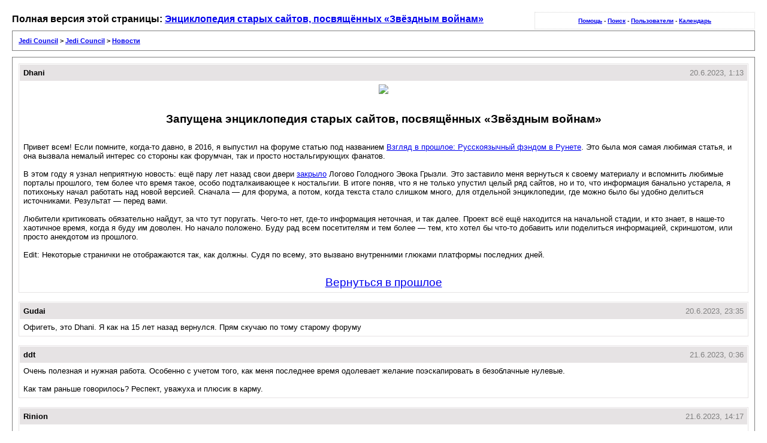

--- FILE ---
content_type: text/html; charset=windows-1251
request_url: https://www.jcouncil.net/lofiversion/index.php?t35332.html
body_size: 10633
content:
<!DOCTYPE html PUBLIC "-//W3C//DTD XHTML 1.0 Transitional//EN"
        "http://www.w3.org/TR/xhtml1/DTD/xhtml1-transitional.dtd">
<html xmlns="http://www.w3.org/1999/xhtml" xml:lang="en" lang="en">
<head>
	<meta http-equiv="content-type" content="text/html; charset=windows-1251" />
	<meta name="robots" content="index,follow" />
	<link rel="stylesheet" rev="stylesheet" href="https://www.jcouncil.net/lofiversion/lofiscreen.css" media="screen" />
	<link rel="stylesheet" rev="stylesheet" href="https://www.jcouncil.net/lofiversion/lofihandheld.css" media="handheld" />
	<link rel="stylesheet" rev="stylesheet" href="https://www.jcouncil.net/lofiversion/lofiprint.css" media="print" />
	<title>Jedi Council &gt; Энциклопедия старых сайтов, посвящённых «Звёздным войнам»</title>
</head>
<body>
<div id='ipbwrapper'>
  <div class='ipbnavsmall'>
   <a href='https://www.jcouncil.net/index.php?act=Help'>Помощь</a> -
   <a href='https://www.jcouncil.net/index.php?act=Search'>Поиск</a> -
   <a href='https://www.jcouncil.net/index.php?act=Members'>Пользователи</a> -
   <a href='https://www.jcouncil.net/index.php?act=calendar'>Календарь</a>
  </div>
  <div id='largetext'>Полная версия этой страницы: <a href='https://www.jcouncil.net/index.php?showtopic=35332'>Энциклопедия старых сайтов, посвящённых «Звёздным войнам»</a></div>
  <div class='ipbnav'><a href='./'>Jedi Council</a> &gt; <a href='https://www.jcouncil.net/lofiversion/index.php?f1.html'>Jedi Council</a> &gt; <a href='https://www.jcouncil.net/lofiversion/index.php?f12.html'>Новости</a></div>
  
  <div id='ipbcontent'>
  <div class='postwrapper'>
 <div class='posttopbar'>
  <div class='postname'>Dhani</div>
  <div class='postdate'>20.6.2023, 1:13</div>
 </div>
 <div class='postcontent'>
  <!--sizeo:4--><span style="font-size:14pt;line-height:100%"><!--/sizeo--><div align='center'><img src="https://static.miraheze.org/chronocronumwiki/8/89/Logo2.png" border="0" class="linked-image" /></div><br /><!--sizec--></span><!--/sizec--><br /><div align='center'><!--sizeo:4--><span style="font-size:14pt;line-height:100%"><!--/sizeo--><b>Запущена энциклопедия старых сайтов, посвящённых «Звёздным войнам»<br /></b><!--sizec--></span><!--/sizec--> </div> <br /><br />Привет всем&#33; Если помните, когда-то давно, в 2016, я выпустил на форуме статью под названием <a href="https://www.jcouncil.net/topic32237.html" target="_blank">Взгляд в прошлое: Русскоязычный фэндом в Рунете</a>. Это была моя самая любимая статья, и она вызвала немалый интерес со стороны как форумчан, так и просто ностальгирующих фанатов.<br /><br />В этом году я узнал неприятную новость: ещё пару лет назад свои двери <a href="https://www.jcouncil.net/topic35040s0.html?p=10708912&amp;#entry10708912" target="_blank">закрыло</a> Логово Голодного Эвока Грызли. Это заставило меня вернуться к своему материалу и вспомнить любимые порталы прошлого, тем более что время такое, особо подталкаивающее к ностальгии. В итоге поняв, что я не только упустил целый ряд сайтов, но и то, что информация банально устарела, я потихоньку начал работать над новой версией. Сначала — для форума, а потом, когда текста стало слишком много, для отдельной энциклопедии, где можно было бы удобно делиться источниками. Результат — перед вами.<br /><br />Любители критиковать обязательно найдут, за что тут поругать. Чего-то нет, где-то информация неточная, и так далее. Проект всё ещё находится на начальной стадии, и кто знает, в наше-то хаотичное время, когда я буду им доволен. Но начало положено. Буду рад всем посетителям и тем более — тем, кто хотел бы что-то добавить или поделиться информацией, скриншотом, или просто анекдотом из прошлого.<br /><br />Edit: Некоторые странички не отображаются так, как должны. Судя по всему, это вызвано внутренними глюками платформы последних дней. <br /><br /><br /><div align='center'> <!--sizeo:4--><span style="font-size:14pt;line-height:100%"><!--/sizeo--><a href="https://starchive.network/" target="_blank">Вернуться в прошлое</a><!--sizec--></span><!--/sizec--></div>
 </div>
</div><div class='postwrapper'>
 <div class='posttopbar'>
  <div class='postname'>Gudai</div>
  <div class='postdate'>20.6.2023, 23:35</div>
 </div>
 <div class='postcontent'>
  Офигеть, это Dhani. Я как на 15 лет назад вернулся. Прям скучаю по тому старому форуму
 </div>
</div><div class='postwrapper'>
 <div class='posttopbar'>
  <div class='postname'>ddt</div>
  <div class='postdate'>21.6.2023, 0:36</div>
 </div>
 <div class='postcontent'>
  Очень полезная и нужная работа. <span title='> Спойлер < (кликните, чтобы показать/скрыть спойлер, двойной клик открывает/скрывает спойлеры во всем посте)' class="spoilertag" state="hidden">Особенно с учетом того, как меня последнее время одолевает желание поэскапировать в безоблачные нулевые.</span><br /><br />Как там раньше говорилось? Респект, уважуха и плюсик в карму.
 </div>
</div><div class='postwrapper'>
 <div class='posttopbar'>
  <div class='postname'>Rinion</div>
  <div class='postdate'>21.6.2023, 14:17</div>
 </div>
 <div class='postcontent'>
  <!--quoteo(post=10714217:date=20.6.2023, 23&#58;36:name=ddt)--><div class='quotetop'>Цитата(ddt &#064; 20.6.2023, 23&#58;36) <a href="https://www.jcouncil.net/index.php?act=findpost&pid=10714217"><img src='https://www.jcouncil.net/style_images/newgreen/post_snapback.gif' alt='*' border='0' /></a></div><div class='quotemain'><!--quotec-->Очень полезная и нужная работа. <span title='> Спойлер < (кликните, чтобы показать/скрыть спойлер, двойной клик открывает/скрывает спойлеры во всем посте)' class="spoilertag" state="hidden">Особенно с учетом того, как меня последнее время одолевает желание поэскапировать в безоблачные нулевые.</span><br /><br />Как там раньше говорилось? Респект, уважуха и плюсик в карму.<!--QuoteEnd--></div><!--QuoteEEnd--><br /><br />По Galaxy, Holonet, Timeline и, само собой, TIE Fucker пустил скупую слезу.<br /><br />оффтоп:<br /><br />Я смотрю, как Реддит с Твиттером разваливаются, и начинаю надеяться, что поэскапировать все-таки получится у всех. Вдруг и правда централизм в вебе посыпался, кто знает.
 </div>
</div><div class='postwrapper'>
 <div class='posttopbar'>
  <div class='postname'>Marinist</div>
  <div class='postdate'>21.6.2023, 14:35</div>
 </div>
 <div class='postcontent'>
  Дани как Расширенная вселенная - он ушел, но его наследие и влияние ощущается даже спустя многие годы.
 </div>
</div><div class='postwrapper'>
 <div class='posttopbar'>
  <div class='postname'>Darth Fear</div>
  <div class='postdate'>21.6.2023, 19:50</div>
 </div>
 <div class='postcontent'>
  Большой плюсик в карму&#33;
 </div>
</div><div class='postwrapper'>
 <div class='posttopbar'>
  <div class='postname'>Rebel</div>
  <div class='postdate'>25.6.2023, 18:15</div>
 </div>
 <div class='postcontent'>
  Респект.
 </div>
</div><div class='postwrapper'>
 <div class='posttopbar'>
  <div class='postname'>Асмела</div>
  <div class='postdate'>26.6.2023, 12:34</div>
 </div>
 <div class='postcontent'>
  Ай, спасибо&#33; Припадем.
 </div>
</div><div class='postwrapper'>
 <div class='posttopbar'>
  <div class='postname'>Гиллуин</div>
  <div class='postdate'>26.6.2023, 22:28</div>
 </div>
 <div class='postcontent'>
  Уже припадаю. Соберусь с мыслями - напишу.
 </div>
</div><div class='postwrapper'>
 <div class='posttopbar'>
  <div class='postname'>Мерлин Эмералд</div>
  <div class='postdate'>3.8.2023, 18:30</div>
 </div>
 <div class='postcontent'>
  Спасибо&#33; Это стоит того, чтобы вспомнить&#33;  <img src="https://www.jcouncil.net/style_emoticons/Smiles/thumbsup.gif" style="vertical-align:middle" emoid=":thumbsup:" border="0" alt="thumbsup.gif" /> <br /><br />Жаль только, что Мегапроект сайта Дарта Вадика, видимо, не вернуть...
 </div>
</div><div class='postwrapper'>
 <div class='posttopbar'>
  <div class='postname'>Dhani</div>
  <div class='postdate'>6.5.2024, 19:35</div>
 </div>
 <div class='postcontent'>
  <div align='center'><!--sizeo:5--><span style="font-size:18pt;line-height:100%"><!--/sizeo-->Запущена вторая версия энциклопедии о звёздных сайтах<!--sizec--></span><!--/sizec--><br /><br /><img src="https://i.imgur.com/aNPGW9b.png" border="0" class="linked-image" /><br /><br /></div><br />Вторая (третья?) версия энциклопедии по адресу <a href="https://starchive.network" target="_blank">https://starchive.network</a> наконец онлайн, а вместе с ней — целый ряд улучшений. <br /><br /><ul><li>В разы выросло количество статей, перевалив за сотню</li><li>Исправлено большинство существовавших статей, многие стали в два раза больше</li><li>Удалось связаться с целым рядом видных деятелей рунета</li><li>Появился быстрый и удобный поиск, а также облако тэгов</li><li>Каждая статья сопровождается информацией о годе основания и авторах, а также баннером</li><li>Большая часть источников вручную архивирована</li><li>Добавлена гостевая книга</li><li>Теперь сайт на собственном домене</li></ul><br /><br />В будущем планируются другие нововведения. Пока что это только бета-версия, так что существуют известные ошибки, включая картинки, которые отказываются увеличиться, некоторые неработающие загрузки и не очень удобная мобильная версия. Я работаю над исправлениями.
 </div>
</div><div class='postwrapper'>
 <div class='posttopbar'>
  <div class='postname'>Jagg&#39;ed Fel</div>
  <div class='postdate'>6.5.2024, 22:43</div>
 </div>
 <div class='postcontent'>
  Сейчас только и остаётся ностальгировать по настоящим Звездным Войнам.<br />Сегодняшние ЗВ окончательно превратились в сказку про форсюзеров.<br />А когда то на первом месте в ЗВ был мир про приключения и политику. Где светопалкам  было отделено  немного времени.<br />
 </div>
</div><div class='postwrapper'>
 <div class='posttopbar'>
  <div class='postname'>Darth Fear</div>
  <div class='postdate'>18.5.2024, 16:47</div>
 </div>
 <div class='postcontent'>
  хм, залез в статью по Голодному Эвоку, там ссыль на i2p из личной беседы, как в нее зайти то?<br />даже ТоР не берет (((( ищу с чем ее едят ....<br /><br /><!--sizeo:1--><span style="font-size:8pt;line-height:100%"><!--/sizeo--><!--coloro:#909090--><span style="color:#909090"><!--/coloro-->Добавлено через 35 мин.<!--colorc--></span><!--/colorc--><!--sizec--></span><!--/sizec--><br />мда, грыз грыз, хост недоступен )
 </div>
</div><div class='postwrapper'>
 <div class='posttopbar'>
  <div class='postname'>Mark_Remilard</div>
  <div class='postdate'>18.5.2024, 20:09</div>
 </div>
 <div class='postcontent'>
  Прочитал статью про JC. Подумал: какой я молодец&#33; Нахожусь здесь уже давно и никуда не пропадаю из-за смены настроения. Ни в какие токсичные кланы не вступал, но при этом всегда говорил, что думаю. Не боялся страдать за правду (как я её понимаю), шутил и шучу остро и едко. Если бы все на форуме были такими, как я, то он бы не хирел и не загибался бы
 </div>
</div><div class='postwrapper'>
 <div class='posttopbar'>
  <div class='postname'>Rinion</div>
  <div class='postdate'>18.5.2024, 20:54</div>
 </div>
 <div class='postcontent'>
  <!--quoteo(post=10715595:date=18.5.2024, 15&#58;47:name=Darth Fear)--><div class='quotetop'>Цитата(Darth Fear &#064; 18.5.2024, 15&#58;47) <a href="https://www.jcouncil.net/index.php?act=findpost&pid=10715595"><img src='https://www.jcouncil.net/style_images/newgreen/post_snapback.gif' alt='*' border='0' /></a></div><div class='quotemain'><!--quotec-->хм, залез в статью по Голодному Эвоку, там ссыль на i2p из личной беседы, как в нее зайти то?<br />даже ТоР не берет (((( ищу с чем ее едят ....<br /><br /><!--sizeo:1--><span style="font-size:8pt;line-height:100%"><!--/sizeo--><!--coloro:#909090--><span style="color:#909090"><!--/coloro-->Добавлено через 35 мин.<!--colorc--></span><!--/colorc--><!--sizec--></span><!--/sizec--><br />мда, грыз грыз, хост недоступен )<!--QuoteEnd--></div><!--QuoteEEnd--><br /><br />Фэндом ЗВ, переходящий в I2P в наше неспокойное время - это даже по ощущениям правильно.<br /><br />Если сайт хостится на ПК у Эвока - возможно, в другое время будет доступен.<br /><br /><!--sizeo:1--><span style="font-size:8pt;line-height:100%"><!--/sizeo--><!--coloro:#909090--><span style="color:#909090"><!--/coloro-->Добавлено через 2 мин.<!--colorc--></span><!--/colorc--><!--sizec--></span><!--/sizec--><br /><!--quoteo(post=10715596:date=18.5.2024, 19&#58;09:name=Mark_Remilard)--><div class='quotetop'>Цитата(Mark_Remilard &#064; 18.5.2024, 19&#58;09) <a href="https://www.jcouncil.net/index.php?act=findpost&pid=10715596"><img src='https://www.jcouncil.net/style_images/newgreen/post_snapback.gif' alt='*' border='0' /></a></div><div class='quotemain'><!--quotec-->Прочитал статью про JC. Подумал: какой я молодец&#33; Нахожусь здесь уже давно и никуда не пропадаю из-за смены настроения. Ни в какие токсичные кланы не вступал, но при этом всегда говорил, что думаю. Не боялся страдать за правду (как я её понимаю), шутил и шучу остро и едко. Если бы все на форуме были такими, как я, то он бы не хирел и не загибался бы<!--QuoteEnd--></div><!--QuoteEEnd--><br /><br />А я был нормальным участником, только когда только читал и еще логинился, чтобы паразитировать скачиванием комиксов и модов к обоим которам и ымперии.<br /><br />С идеей участвовать в обсуждениях как-то не оч вышло.<br /><br />Кмк, скоро может начать возрождаться. Все-таки форум удобнее групп ВКонтакте.
 </div>
</div><div class='postwrapper'>
 <div class='posttopbar'>
  <div class='postname'>Jagg&#39;ed Fel</div>
  <div class='postdate'>18.5.2024, 23:18</div>
 </div>
 <div class='postcontent'>
  <!--quoteo(post=10715596:date=18.5.2024, 19&#58;09:name=Mark_Remilard)--><div class='quotetop'>Цитата(Mark_Remilard &#064; 18.5.2024, 19&#58;09) <a href="https://www.jcouncil.net/index.php?act=findpost&pid=10715596"><img src='https://www.jcouncil.net/style_images/newgreen/post_snapback.gif' alt='*' border='0' /></a></div><div class='quotemain'><!--quotec-->Прочитал статью про JC. Подумал: какой я молодец&#33; Нахожусь здесь уже давно и никуда не пропадаю из-за смены настроения. Ни в какие токсичные кланы не вступал, но при этом всегда говорил, что думаю. Не боялся страдать за правду (как я её понимаю), шутил и шучу остро и едко. Если бы все на форуме были такими, как я, то он бы не хирел и не загибался бы<!--QuoteEnd--></div><!--QuoteEEnd--><br />По поводу правды матки, соглашусь в вами только частично... Иногда лучше промолчать. <br />Кстати. На форуме есть люди... скажем так, поведение которых я не понимаю.<br /><br />А что касается хирения и загибания форума, то на форуме почти не осталось людей, которым интересны внутренние процессы ЗВ. Политика, ТТХ техники и кораблей, обустройство планет, внутренний мир..., кто чем &quot;дышит&quot;.<br /><br />Складывается такое ощущение, что сегодняшние фанаты, почти ничего не читают из книг и справочников. Их база знаний основывается только на просмотре, фильмов, сериалов и мультфильмов.<br />Комиксы тоже кстати, не несут какую либо информационную нагрузку.
 </div>
</div><div class='postwrapper'>
 <div class='posttopbar'>
  <div class='postname'>Rinion</div>
  <div class='postdate'>19.5.2024, 9:48</div>
 </div>
 <div class='postcontent'>
  <!--quoteo(post=10715601:date=18.5.2024, 22&#58;18:name=Jagg&#39;ed Fel)--><div class='quotetop'>Цитата(Jagg&#39;ed Fel &#064; 18.5.2024, 22&#58;18) <a href="https://www.jcouncil.net/index.php?act=findpost&pid=10715601"><img src='https://www.jcouncil.net/style_images/newgreen/post_snapback.gif' alt='*' border='0' /></a></div><div class='quotemain'><!--quotec-->Кстати. На форуме есть люди... скажем так, поведение которых я не понимаю.<!--QuoteEnd--></div><!--QuoteEEnd--><br />Ась? <br /><br /><strike>Понимание не требуется, только подчинение.</strike><br /><!--quoteo--><div class='quotetop'>Цитата</div><div class='quotemain'><!--quotec-->А что касается хирения и загибания форума, то на форуме почти не осталось людей, которым интересны внутренние процессы ЗВ. Политика, ТТХ техники и кораблей, обустройство планет, внутренний мир..., кто чем &quot;дышит&quot;.<!--QuoteEnd--></div><!--QuoteEEnd--><br />Прошу пардону? И как помнить тучу фактиков о вселенной, если они ни для чего не используются? Вот я уже забыл даже габариты ВЗР, ИЗР и СЗР, по скольку там пущщек и картонных тайфайтеров на каждом, и прочее, что 20 лет назад знал каждый второй фанат.<br /><br />А истории в похожем сеттинге выдумывать - форум не нужен.<br /><!--quoteo--><div class='quotetop'>Цитата</div><div class='quotemain'><!--quotec-->Складывается такое ощущение, что сегодняшние фанаты, почти ничего не читают из книг и справочников. Их база знаний основывается только на просмотре, фильмов, сериалов и мультфильмов.<br />Комиксы тоже кстати, не несут какую либо информационную нагрузку.<!--QuoteEnd--></div><!--QuoteEEnd--><br />Вам важно на современных фанатов?<br /><br />Комиксы KotOR, Republic и т.д. несли.<br />
 </div>
</div><div class='postwrapper'>
 <div class='posttopbar'>
  <div class='postname'>Jagg&#39;ed Fel</div>
  <div class='postdate'>19.5.2024, 13:08</div>
 </div>
 <div class='postcontent'>
  <!--quoteo(post=10715602:date=19.5.2024, 8&#58;48:name=Rinion)--><div class='quotetop'>Цитата(Rinion &#064; 19.5.2024, 8&#58;48) <a href="https://www.jcouncil.net/index.php?act=findpost&pid=10715602"><img src='https://www.jcouncil.net/style_images/newgreen/post_snapback.gif' alt='*' border='0' /></a></div><div class='quotemain'><!--quotec--><strike>Понимание не требуется, только подчинение.</strike><!--QuoteEnd--></div><!--QuoteEEnd--><br />Вот это то и печально.<br /><!--quoteo(post=10715602:date=19.5.2024, 8&#58;48:name=Rinion)--><div class='quotetop'>Цитата(Rinion &#064; 19.5.2024, 8&#58;48) <a href="https://www.jcouncil.net/index.php?act=findpost&pid=10715602"><img src='https://www.jcouncil.net/style_images/newgreen/post_snapback.gif' alt='*' border='0' /></a></div><div class='quotemain'><!--quotec-->...Вот я уже забыл даже габариты ВЗР, ИЗР и СЗР, ...<!--QuoteEnd--></div><!--QuoteEEnd--><br />Вот&#33; Я как раз об этом. ЗВ стали модной игрушкой. <b>Поиграли и забыли</b>. <br />Сколько фанатов досконально подходили к миру ЗВ, во времена дедушки Лукаса. <br />Я вот здесь с 2008 года. Сколько народу переуходило с форума. Да, были и временщики. Но были и те, кто с удовольствием мог обсужать темы про внутренний мир вселенной. <br /><!--quoteo(post=10715602:date=19.5.2024, 8&#58;48:name=Rinion)--><div class='quotetop'>Цитата(Rinion &#064; 19.5.2024, 8&#58;48) <a href="https://www.jcouncil.net/index.php?act=findpost&pid=10715602"><img src='https://www.jcouncil.net/style_images/newgreen/post_snapback.gif' alt='*' border='0' /></a></div><div class='quotemain'><!--quotec-->И как помнить тучу фактиков о вселенной, если они ни для чего не используются?<!--QuoteEnd--></div><!--QuoteEEnd--><br />Фанфики. А для чего существуют фанфики. По мне, чтобы просто их читать. Без привязки к чему либо.<br />На форуме сейчас лежат как минимум ДВА, достойных фанфика. Но люди написавшие их &quot;забили&quot; на них. Хотя если верить статистике, то один автор до сих пор появляется на просторах форума. Почему бы не дописать... Лень? Думаю что нет. <br />Поверте. Мне лично очень интересно дочитать их. <br /><!--quoteo(post=10715602:date=19.5.2024, 8&#58;48:name=Rinion)--><div class='quotetop'>Цитата(Rinion &#064; 19.5.2024, 8&#58;48) <a href="https://www.jcouncil.net/index.php?act=findpost&pid=10715602"><img src='https://www.jcouncil.net/style_images/newgreen/post_snapback.gif' alt='*' border='0' /></a></div><div class='quotemain'><!--quotec-->Вам важно на современных фанатов?<!--QuoteEnd--></div><!--QuoteEEnd--><br />Нет. Глубоко неважно&#33;<br /><br />p.s. Можно любить фантастику не только ЗВешную. Ну или что то ещё любить кроме фантастики. Но по мне если ты настоящий фанат ЗВ, то должен знать хотя бы основной ЛОР этого мира.<br />Хотя. Каждому своё&#33;<br />
 </div>
</div><div class='postwrapper'>
 <div class='posttopbar'>
  <div class='postname'>Rinion</div>
  <div class='postdate'>19.5.2024, 14:56</div>
 </div>
 <div class='postcontent'>
  <!--quoteo(post=10715606:date=19.5.2024, 12&#58;08:name=Jagg&#39;ed Fel)--><div class='quotetop'>Цитата(Jagg&#39;ed Fel &#064; 19.5.2024, 12&#58;08) <a href="https://www.jcouncil.net/index.php?act=findpost&pid=10715606"><img src='https://www.jcouncil.net/style_images/newgreen/post_snapback.gif' alt='*' border='0' /></a></div><div class='quotemain'><!--quotec-->Вот&#33; Я как раз об этом. ЗВ стали модной игрушкой. <b>Поиграли и забыли</b>. <br />Сколько фанатов досконально подходили к миру ЗВ, во времена дедушки Лукаса. <br />Я вот здесь с 2008 года. Сколько народу переуходило с форума. Да, были и временщики. Но были и те, кто с удовольствием мог обсужать темы про внутренний мир вселенной.<!--QuoteEnd--></div><!--QuoteEEnd-->Угу, когда-то ЗВшники знали ЗВ, как вахолюбы ваху. Где Тион, что/кто такое Императрица Тета, где это корпоративный сектор, перечислить основные планеты ядра, что такое Империя вообще ...<br /><br />Кстати, в SW Combine как раз такие тусуются. Может, даже уже была JC-шная гильдия/клан там, но не знаю.
 </div>
</div><div class='postwrapper'>
 <div class='posttopbar'>
  <div class='postname'>Dhani</div>
  <div class='postdate'>21.5.2024, 19:24</div>
 </div>
 <div class='postcontent'>
  Сегодня <b>starchive.network</b> открывает новый раздел — интервью&#33; Идея пришла во время разговора с одним из читателей. Интервью будут выходить постепенно, а пока на сайте появилось первое — <a href="https://starchive.network/anketa-sithoid/" target="_blank">с Sithoid</a>. <br /><br />Если вы хотите сами со мной поговорить и что-то рассказать — пишите&#33;
 </div>
</div><div class='postwrapper'>
 <div class='posttopbar'>
  <div class='postname'>Jagg&#39;ed Fel</div>
  <div class='postdate'>22.5.2024, 1:14</div>
 </div>
 <div class='postcontent'>
  <!--quoteo(post=10715609:date=19.5.2024, 13&#58;56:name=Rinion)--><div class='quotetop'>Цитата(Rinion &#064; 19.5.2024, 13&#58;56) <a href="https://www.jcouncil.net/index.php?act=findpost&pid=10715609"><img src='https://www.jcouncil.net/style_images/newgreen/post_snapback.gif' alt='*' border='0' /></a></div><div class='quotemain'><!--quotec-->Кстати, в SW Combine как раз такие тусуются. Может, даже уже была JC-шная гильдия/клан там, но не знаю.<!--QuoteEnd--></div><!--QuoteEEnd--><br />Про гильдию там не слышал.<br />Я в принципе там много чего для себя присмотрел. Неплохой ресурс.<br />Но... Там слишком всё раздроблено.Нет целостных фракций. Карта не отражает ЗВешной действительности (расположение государств/фракций на карте) по государствам, из РВ. А это большой минус.<br />
 </div>
</div><div class='postwrapper'>
 <div class='posttopbar'>
  <div class='postname'>Относящийся</div>
  <div class='postdate'>22.5.2024, 13:07</div>
 </div>
 <div class='postcontent'>
  *старчески кряхтит*<br />Эх вспомнил Холонет.ру и тамошних обитателей...<br />Мой первый сайт и форум по ЗВ.
 </div>
</div><div class='postwrapper'>
 <div class='posttopbar'>
  <div class='postname'>Rebel</div>
  <div class='postdate'>22.5.2024, 14:54</div>
 </div>
 <div class='postcontent'>
  <!--quoteo(post=10715615:date=21.5.2024, 18&#58;24:name=Dhani)--><div class='quotetop'>Цитата(Dhani &#064; 21.5.2024, 18&#58;24) <a href="https://www.jcouncil.net/index.php?act=findpost&pid=10715615"><img src='https://www.jcouncil.net/style_images/newgreen/post_snapback.gif' alt='*' border='0' /></a></div><div class='quotemain'><!--quotec-->Сегодня <b>starchive.network</b> открывает новый раздел — интервью&#33; Идея пришла во время разговора с одним из читателей. Интервью будут выходить постепенно, а пока на сайте появилось первое — <a href="https://starchive.network/anketa-sithoid/" target="_blank">с Sithoid</a>. <br /><br />Если вы хотите сами со мной поговорить и что-то рассказать — пишите&#33;<!--QuoteEnd--></div><!--QuoteEEnd--><br />Много букв.<br />ЧСВшно.<br />Нет острых вопросов.<br />Полезной информации, с точки зрения философии ресурса, минимум.
 </div>
</div><div class='postwrapper'>
 <div class='posttopbar'>
  <div class='postname'>The Last Raccoon</div>
  <div class='postdate'>22.5.2024, 16:23</div>
 </div>
 <div class='postcontent'>
  Вставлю пять  копеек в защиту комиксов. Детали энциклопедического характера всё-таки и в них имеются. Как примеры, инъекции на Харуун-Кэле, внешность ортолан. Многие аспекты High Republic представлены именно комиксами. В итоге такие детали именно оттуда попадают в энциклопедии. Если вспомнить РВ, то биографии Ревана и Малака значительно расширились благодаря комиксам, да и в целом мир культуры и политики Старой Республики. Есть, конечно, и менее содержательные, те же адаптации сериалов, имеющие в основном чисто коллекционную ценность.<br /><br />А что касается фанатов-неофитов, очевидно, большинство знает именно фильмы и сериалы (кто-то и вовсе только фильмы), но по сути дела все когда-то начинали с фильмов. Время покажет, что будет дальше, книжки-то сейчас пишутся не хуже РВшных.<br /><br /><br /><!--quoteo(post=10715601:date=18.5.2024, 22&#58;18:name=Jagg&#39;ed Fel)--><div class='quotetop'>Цитата(Jagg&#39;ed Fel &#064; 18.5.2024, 22&#58;18) <a href="https://www.jcouncil.net/index.php?act=findpost&pid=10715601"><img src='https://www.jcouncil.net/style_images/newgreen/post_snapback.gif' alt='*' border='0' /></a></div><div class='quotemain'><!--quotec-->Складывается такое ощущение, что сегодняшние фанаты, почти ничего не читают из книг и справочников. Их база знаний основывается только на просмотре, фильмов, сериалов и мультфильмов.<br />Комиксы тоже кстати, не несут какую либо информационную нагрузку.<!--QuoteEnd--></div><!--QuoteEEnd--><br /><br /><br />
 </div>
</div><div class='postwrapper'>
 <div class='posttopbar'>
  <div class='postname'>Jagg&#39;ed Fel</div>
  <div class='postdate'>22.5.2024, 20:36</div>
 </div>
 <div class='postcontent'>
  <!--quoteo(post=10715619:date=22.5.2024, 15&#58;23:name=The Last Raccoon)--><div class='quotetop'>Цитата(The Last Raccoon &#064; 22.5.2024, 15&#58;23) <a href="https://www.jcouncil.net/index.php?act=findpost&pid=10715619"><img src='https://www.jcouncil.net/style_images/newgreen/post_snapback.gif' alt='*' border='0' /></a></div><div class='quotemain'><!--quotec-->Время покажет, что будет дальше, книжки-то сейчас пишутся не хуже РВшных.<!--QuoteEnd--></div><!--QuoteEEnd--><br />Скажу за себя. Из книг единого канона, я прочитал все которые есть в электронном виде. Понравились две трилогии про Трауна и... &quot;Рота сумерки&quot;. <br />Есть конечно ещё книг пять шесть, которые считаю более, менее нормальными.<br />Про те которые считаю &quot; проходными&quot;, прочитал и забыл, писать не буду. Но их с моей точки много.<br />В общем процент читабельный книг в РВ, был намного больше чем в новом каноне.<br /><br />p.s. жду перевод трилогии &quot;Эскадрильи алфавит&quot;. Говорят годная трилогия.<br /><br /><!--excl1--><br/><div class='exdiv'><TABLE cellpadding='0' cellspacing='0' border='0'><TD align='middle' vAlign='center' width='1%' style='background-color: #ff6060; color: #ffffff; font-family: Times New Roman, Serif; font-size: 50px; font-weight: bold;' title='Уведомление'> ! </TD><TD width='6px'><br/></TD><TD vAlign='middle'><br/><!--eexcl1-->Давайте постараемся не удаляться в оффтоп.<!--excl2--><br/>&nbsp;<br/></TD></TABLE></div><!--eexcl2-->
 </div>
</div><div class='postwrapper'>
 <div class='posttopbar'>
  <div class='postname'>The Last Raccoon</div>
  <div class='postdate'>22.5.2024, 21:03</div>
 </div>
 <div class='postcontent'>
  <!--quoteo(post=10715620:date=22.5.2024, 19&#58;36:name=Jagg&#39;ed Fel)--><div class='quotetop'>Цитата(Jagg&#39;ed Fel &#064; 22.5.2024, 19&#58;36) <a href="https://www.jcouncil.net/index.php?act=findpost&pid=10715620"><img src='https://www.jcouncil.net/style_images/newgreen/post_snapback.gif' alt='*' border='0' /></a></div><div class='quotemain'><!--quotec-->Понравились две трилогии про Трауна и... &quot;Рота сумерки&quot;. <br />Есть конечно ещё книг пять шесть, которые считаю более, менее нормальными.<br />Про те которые считаю &quot; проходными&quot;, прочитал и забыл, писать не буду. Но их с моей точки много.<br />В общем процент читабельный книг в РВ, был намного больше чем в новом каноне.<!--QuoteEnd--></div><!--QuoteEEnd--><br /><br />Как мне кажется, сравнивать в процентном соотношении пока сложно, учитывая, сколько написано романов из старого канона, и сколько из нового, хоть они и поставлены на поток.<br />На мой взгляд, романы High Republic, как минимум, интересно читать, не всегда из-за сюжета, а это уже значительная часть всей каноничной печатной продукции. Соул, Грей и Скотт приятно читаются, хотя я встречал массу отрицательных отзывов, в основном от тех, кто их не читал. Кто-то, например, отмечает &quot;неправдоподобные&quot; силы джедаев, но и в РВ такое водилось.<br />Трилогии Трауна люблю, хотя тут как раз в чём-то каноничные уступают &quot;оригинальной&quot;.<br />Откровенно плохие книги были и в РВ, и не в размере одной-двух, есть и в новом каноне.<br /><br />Сейчас больше всего жду, когда в онлайн-маркетах появится &quot;Живая сила&quot;. Вроде к лету обещают.<br /><br /><!--excl1--><br/><div class='exdiv'><TABLE cellpadding='0' cellspacing='0' border='0'><TD align='middle' vAlign='center' width='1%' style='background-color: #ff6060; color: #ffffff; font-family: Times New Roman, Serif; font-size: 50px; font-weight: bold;' title='Уведомление'> ! </TD><TD width='6px'><br/></TD><TD vAlign='middle'><br/><!--eexcl1-->Серьёзно, завязываем.<!--excl2--><br/>&nbsp;<br/></TD></TABLE></div><!--eexcl2-->
 </div>
</div><div class='postwrapper'>
 <div class='posttopbar'>
  <div class='postname'>MaxSilver</div>
  <div class='postdate'>15.7.2024, 21:57</div>
 </div>
 <div class='postcontent'>
  Вот бы еще создали базу книг по зв (с возможностью скачки), взамен почившего эвока и sweu...
 </div>
</div><div class='postwrapper'>
 <div class='posttopbar'>
  <div class='postname'>Jagg&#39;ed Fel</div>
  <div class='postdate'>16.7.2024, 2:27</div>
 </div>
 <div class='postcontent'>
  <!--quoteo(post=10715805:date=15.7.2024, 20&#58;57:name=MaxSilver)--><div class='quotetop'>Цитата(MaxSilver &#064; 15.7.2024, 20&#58;57) <a href="https://www.jcouncil.net/index.php?act=findpost&pid=10715805"><img src='https://www.jcouncil.net/style_images/newgreen/post_snapback.gif' alt='*' border='0' /></a></div><div class='quotemain'><!--quotec-->Вот бы еще создали базу книг по зв (с возможностью скачки), взамен почившего эвока и sweu...<!--QuoteEnd--></div><!--QuoteEEnd--><br />Может у господина <b>Dhani</b>, когда нибудь и дойдут руки до создания базы. А пока...<br />К сожалению полная база (насколько это может быть), по Легендам находится вне общего доступа... <img src="https://www.jcouncil.net/style_emoticons/Smiles/newconfus.gif" style="vertical-align:middle" emoid=":newconfus:" border="0" alt="newconfus.gif" /> Нужен небольшой квест, чтобы добраться до нее. Ну или скачивать архив Эвока, а потом &quot;переформатировать&quot; текст под себя.
 </div>
</div><div class='postwrapper'>
 <div class='posttopbar'>
  <div class='postname'>Dhani</div>
  <div class='postdate'>16.7.2024, 19:51</div>
 </div>
 <div class='postcontent'>
  <!--quoteo(post=10715805:date=15.7.2024, 21&#58;57:name=MaxSilver)--><div class='quotetop'>Цитата(MaxSilver &#064; 15.7.2024, 21&#58;57) <a href="https://www.jcouncil.net/index.php?act=findpost&pid=10715805"><img src='https://www.jcouncil.net/style_images/newgreen/post_snapback.gif' alt='*' border='0' /></a></div><div class='quotemain'><!--quotec-->Вот бы еще создали базу книг по зв (с возможностью скачки), взамен почившего эвока и sweu...<!--QuoteEnd--></div><!--QuoteEEnd--><br />Насколько я знаю, абсолютно все книги РВ (и не только) доступны на известном треккере в одной раздаче.
 </div>
</div><div class='postwrapper'>
 <div class='posttopbar'>
  <div class='postname'>Jagg&#39;ed Fel</div>
  <div class='postdate'>17.7.2024, 12:42</div>
 </div>
 <div class='postcontent'>
  <!--quoteo(post=10715810:date=16.7.2024, 18&#58;51:name=Dhani)--><div class='quotetop'>Цитата(Dhani &#064; 16.7.2024, 18&#58;51) <a href="https://www.jcouncil.net/index.php?act=findpost&pid=10715810"><img src='https://www.jcouncil.net/style_images/newgreen/post_snapback.gif' alt='*' border='0' /></a></div><div class='quotemain'><!--quotec-->Насколько я знаю, абсолютно все книги РВ (и не только) доступны на известном треккере в одной раздаче.<!--QuoteEnd--></div><!--QuoteEEnd--><br />Наверное я про него и говорю. <img src="https://www.jcouncil.net/style_emoticons/Smiles/yes.gif" style="vertical-align:middle" emoid=":yes:" border="0" alt="yes.gif" /> <br />
 </div>
</div><div class='postwrapper'>
 <div class='posttopbar'>
  <div class='postname'>Dhani</div>
  <div class='postdate'>17.12.2024, 9:34</div>
 </div>
 <div class='postcontent'>
  <b>В 2023 году состоялось два события.</b> Первое: я запустил энциклопедию на бесплатном вики-движке. Второе: я закрыл энциклопедию на бесплатном вики-движке.<br /><br />Уже к концу года я подустал от ощущения полной беспомощности: вики то не загружалась, то ловила новые баги. Ну а больше всего не нравилось осознавать, что от меня мало что зависело. В декабре я начал работать над созданием этого сайта, который стал бы этаким островком в интернете, о котором мало кто знал, но который всегда бы там оставался для тех, кто случайно проплывёт мимо.<br /><br />Как можно заметить, обновления сайта случаются рывками, порой — после месячных перерывов. Это объясняется как внешними факторами, так и тем, что находить новую информацию становится всё сложнее. Тем не менее, продолжают появляться не только новые статьи, но и постоянно обновляются старые.<br /><br /><b>Какие можно подвести выводы?</b> Как я всегда понимал, прежде всего этот проект делается для меня. Столь нишевая тема мало интересует остальных, но это и нормально. На данный момент на сайте около <b>180 материалов</b>. Всего из поисковиков на сайт зашли 178 раз, что, в целом, и неплохо. Чаще всего пользователи заходили, ища информацию о <a href="https://starchive.network/logovo-golodnogo-evoka/" target="_blank">Логове голодного эвока</a>, <a href="https://starchive.network/jcouncil-net/" target="_blank">JCouncil.net</a>, <a href="https://starchive.network/polevye-igry-dzhedaizm-i-saberfajting/" target="_blank">джедаизме</a>, <a href="https://starchive.network/sweu-ru/" target="_blank">SWEU</a>, <a href="https://starchive.network/starwarrior-zvyozdnyj-voin/" target="_blank">Star Warrior</a>, <a href="https://starchive.network/korriban-info/" target="_blank">Коррибане</a> и <a href="https://starchive.network/starcon/" target="_blank">Старконе</a>.<br /><br /><!--sizeo:4--><span style="font-size:14pt;line-height:100%"><!--/sizeo--><b>Самыми популярными страницами в году стали:</b><!--sizec--></span><!--/sizec--><br /><br /><ul><li><a href="https://starchive.network/logovo-golodnogo-evoka/" target="_blank">Логово голодного эвока</a></li><li><a href="https://starchive.network/fan-klub-darta-vadika/" target="_blank">Фан-клуб Дарта Вадика</a></li><li><a href="https://starchive.network/tie-fucker/" target="_blank">TIE Fucker</a></li><li><a href="https://starchive.network/rossijskij-fan-klub-zvyozdnyh-vojn-rfkzv/" target="_blank">РФКЗВ</a></li><li><a href="https://starchive.network/holonet-ru/" target="_blank">Голонет</a></li><li><a href="https://starchive.network/jcouncil-net/" target="_blank">JCouncil.net</a></li><li><a href="https://starchive.network/imperskij-bastion/" target="_blank">Имперский Бастион</a></li><li><a href="https://starchive.network/korriban-info/" target="_blank">Коррибан</a></li><li><a href="https://starchive.network/chat-cantina/" target="_blank">Кантина</a></li></ul><br /><br />Также популярностью пользовались интервью <a href="https://starchive.network/intervyu-nash-brik/" target="_blank">Нэш Брик</a> (одна из самых читаемых страниц), <a href="https://starchive.network/anketa-sithoid/" target="_blank">Ситоида</a> и <a href="https://starchive.network/intervyu-artemedon/" target="_blank">ArtemedoN</a>.
 </div>
</div><div class='postwrapper'>
 <div class='posttopbar'>
  <div class='postname'>Rinion</div>
  <div class='postdate'>17.12.2024, 10:04</div>
 </div>
 <div class='postcontent'>
  <!--quoteo(post=10716071:date=17.12.2024, 8&#58;34:name=Dhani)--><div class='quotetop'>Цитата(Dhani &#064; 17.12.2024, 8&#58;34) <a href="https://www.jcouncil.net/index.php?act=findpost&pid=10716071"><img src='https://www.jcouncil.net/style_images/newgreen/post_snapback.gif' alt='*' border='0' /></a></div><div class='quotemain'><!--quotec--><b>В 2023 году состоялось два события.</b> ...<!--QuoteEnd--></div><!--QuoteEEnd--><br /><br />Лого в стиле старомакового нетшкапфа - мое почтение.
 </div>
</div><div class='postwrapper'>
 <div class='posttopbar'>
  <div class='postname'>Rebel</div>
  <div class='postdate'>22.12.2024, 0:38</div>
 </div>
 <div class='postcontent'>
  Респект за работу.
 </div>
</div><div class='postwrapper'>
 <div class='posttopbar'>
  <div class='postname'>Darth Fear</div>
  <div class='postdate'>27.12.2024, 21:24</div>
 </div>
 <div class='postcontent'>
  плюсик в карму&#33;
 </div>
</div><div class='postwrapper'>
 <div class='posttopbar'>
  <div class='postname'>Dhani</div>
  <div class='postdate'>2.1.2025, 2:06</div>
 </div>
 <div class='postcontent'>
  Всех с Новым годом&#33; В честь этого — выход очередного интервью. На этот раз — с легендарным <span jcuser="6385"></span>, без которого мы бы здесь не общались. Что ждёт JC в бущущем, стоило бы всем нам вернуться в прошлое, заменили ли мессенджеры чаты, и многие другие вопросы — по <a href="https://starchive.network/ya-dazhe-ne-uveren-ostalsya-li-eshhyo-russkoyazychnyj-fendom-intervyu-s-aleksom-maklaudom/" target="_blank">ссылке</a>.<br /><br />
 </div>
</div><div class='postwrapper'>
 <div class='posttopbar'>
  <div class='postname'>Tolma4</div>
  <div class='postdate'>2.1.2025, 23:27</div>
 </div>
 <div class='postcontent'>
  <!--quoteo(post=10716110:date=2.1.2025, 1&#58;06:name=Dhani)--><div class='quotetop'>Цитата(Dhani &#064; 2.1.2025, 1&#58;06) <a href="https://www.jcouncil.net/index.php?act=findpost&pid=10716110"><img src='https://www.jcouncil.net/style_images/newgreen/post_snapback.gif' alt='*' border='0' /></a></div><div class='quotemain'><!--quotec-->Всех с Новым годом&#33; В честь этого — выход очередного интервью. На этот раз — с легендарным <span jcuser="6385"></span>, без которого мы бы здесь не общались. Что ждёт JC в бущущем, стоило бы всем нам вернуться в прошлое, заменили ли мессенджеры чаты, и многие другие вопросы — по <a href="https://starchive.network/ya-dazhe-ne-uveren-ostalsya-li-eshhyo-russkoyazychnyj-fendom-intervyu-s-aleksom-maklaudom/" target="_blank">ссылке</a>.<!--QuoteEnd--></div><!--QuoteEEnd--><br />Спасибо, очень интересное интервью&#33;<br />
 </div>
</div><div class='postwrapper'>
 <div class='posttopbar'>
  <div class='postname'>Jagg&#39;ed Fel</div>
  <div class='postdate'>3.1.2025, 19:58</div>
 </div>
 <div class='postcontent'>
  Почитал интервью. С Маклаудом лично не знаком, но видел на нескольких московских старконах  конца 00-ых. <br />Наверное по ЗВ, у меня к нему вопросов нет, а вот по реалу хотел бы задать несколько бытовых вопросов. Хотя... наверное не стоит.
 </div>
</div><div class='postwrapper'>
 <div class='posttopbar'>
  <div class='postname'>Darth Fear</div>
  <div class='postdate'>4.1.2025, 2:11</div>
 </div>
 <div class='postcontent'>
  Огонь, пустил скупую мужскую слезу .... эъ  а помню как устраивали кармические войны на форуме Игромании ... да ... было время  <img src="https://www.jcouncil.net/style_emoticons/Smiles/bestbook.gif" style="vertical-align:middle" emoid=":bestbook:" border="0" alt="bestbook.gif" />
 </div>
</div><div class='postwrapper'>
 <div class='posttopbar'>
  <div class='postname'>Dhani</div>
  <div class='postdate'>7.4.2025, 10:35</div>
 </div>
 <div class='postcontent'>
  <!--mod1--><br/><div class='moddiv'><TABLE cellpadding='0' cellspacing='0' border='0'><TD align='middle' vAlign='center' width="1%" style='background-color: #6060ff; color: #ffffff; font-family: Times New Roman, Serif; font-size: 50px; font-weight: bold;' title='Предупреждение'> i </TD><TD width='6px'><br/></TD><TD vAlign='middle'><br/><!--emod1-->На сайте вышло интервью с Максом Тускеном — создателем SWkotor.ru, jediknight.ru и Тускениума. Макс рассказал о том, чем сейчас занимается, о своих легендарных порталах и своём видении современных «Звёздных войн».<br /><br /><div align='center'><b><!--sizeo:3--><span style="font-size:12pt;line-height:100%"><!--/sizeo-->Прочитать интервью можно по <a href="https://starchive.network/forumy-nikuda-ne-denutsya-intervyu-s-maksom-tuskenom/" target="_blank">ссылке</a>&#33;<!--sizec--></span><!--/sizec--></b></div><!--mod2--><br/>&nbsp;<br/></TD></TABLE></div><!--emod2-->
 </div>
</div>
  </div>
  <div class='smalltext'>Для просмотра полной версии этой страницы, пожалуйста, <a href='https://www.jcouncil.net/index.php?showtopic=35332'>пройдите по ссылке</a>.</div>
</div>
<div id='ipbcopyright'><a href='http://www.nulled.ws/'>Форум</a> <a href='http://nulled.ws/'>IP.Board</a> &copy; 2001-2026 <a href='http://nulled.ws'>IPS, Inc.</a></div>
</body>
</html>